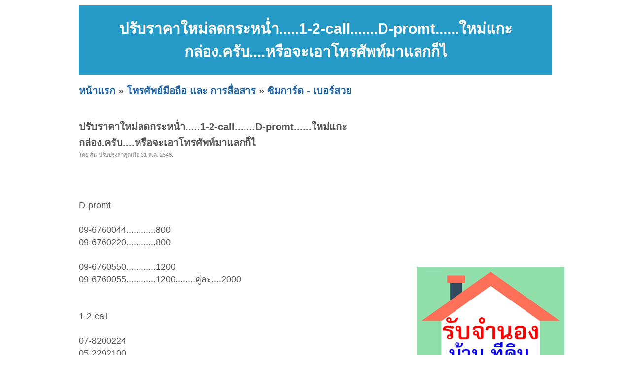

--- FILE ---
content_type: text/html; charset=UTF-8
request_url: https://www.codsana.com/ad-4d4d1c10e216a7b36d00446f.html
body_size: 3717
content:
<!DOCTYPE HTML PUBLIC "-//W3C//DTD XHTML 1.0 Transitional//EN" "http://www.w3.org/TR/xhtml1/DTD/xhtml1-transitional.dtd">
<html dir="ltr" xmlns="http://www.w3.org/1999/xhtml" lang="en-US"><head profile="http://gmpg.org/xfn/11">
<meta http-equiv="Content-Type" content="text/html; charset=UTF-8">
<title>ปรับราคาใหม่ลดกระหน่ำ.....1-2-call.......D-promt......ใหม่แกะกล่อง.ครับ....หรือจะเอาโทรศัพท์มาแลกก็ไ</title>
<meta name="description" content="D promt09 6760044 80009 6760220 80009 6760550 120009 6760055 1200 คู่ละ 20001 2 call07 820022405 229210005 229207005 229208005 229209005 228045605 223443404 912">
<link rel="stylesheet" href="style.css" type="text/css" media="screen">
<script async src="https://pagead2.googlesyndication.com/pagead/js/adsbygoogle.js?client=ca-pub-8128764820830120"
     crossorigin="anonymous"></script><!-- <script src="https://cdn.tailwindcss.com"></script> -->
</head><body>
<div id="page">
<br>
<table width=960 height=100 bgcolor=#269AC6>
<tr><td align=center valign=middle><h1>ปรับราคาใหม่ลดกระหน่ำ.....1-2-call.......D-promt......ใหม่แกะกล่อง.ครับ....หรือจะเอาโทรศัพท์มาแลกก็ไ</h1></td></tr>
</table>
<h2><a href="index.php" target=_self>หน้าแรก</a> &raquo; <a href="category-3.html" target=_self>โทรศัพย์มือถือ และ การสื่อสาร</a> &raquo; <a href="category-35.html" target=_self>ซิมการ์ด - เบอร์สวย</a></h2><div id="wrapper">
	<div id="content">
			<div class="post" id="post-details">
				<h2 class="post-title">ปรับราคาใหม่ลดกระหน่ำ.....1-2-call.......D-promt......ใหม่แกะกล่อง.ครับ....หรือจะเอาโทรศัพท์มาแลกก็ไ</h2>
				<div class="postmetadata">โดย สัน ปรับปรุงล่าสุดเมื่อ 31 ส.ค. 2548.</div>
				
<div style="float:left;">
<iframe src="https://www.facebook.com/plugins/like.php?app_id=273180056030247&amp;href=http%3A%2F%2Fwww.facebook.com%2Fpages%2F%25E0%25B9%2582%25E0%25B8%2586%25E0%25B8%25A9%25E0%25B8%2593%25E0%25B8%25B2%2F147709825313868&amp;send=false&amp;layout=button_count&amp;width=450&amp;show_faces=false&amp;action=like&amp;colorscheme=light&amp;font&amp;height=21" scrolling="no" frameborder="0" style="border:none; overflow:hidden; width:450px; height:21px;" allowTransparency="true"></iframe>
</div><br>
<div class="entry">
<br><br>
D-promt<br><br>09-6760044............800<br>09-6760220............800<br><br>09-6760550............1200<br>09-6760055............1200........คู่ละ....2000<br><br><br>1-2-call<br><br>07-8200224<br>05-2292100<br>05-2292070<br>05-2292080<br>05-2292090<br>05-2280456<br>05-2234434<br>04-9122522<br>07-8114006<br>01-7926569<br>01-7926469<br>01-7926164<br>01-7926963<br>...........................เบอร์ละ..450...3..เบอร์..1000...เดียว<br><br>07-0424244<br>01-2744415<br>04-912-2499<br>04-912-2500<br>..........................เบอร์ละ....650<br><br>01-7777644.................7900<br>01-7799929.................5900<br>01-7774800.................5900<br>01-7776090.................5900<br>01-7775598.................5900<br>01-7798900.................5900<br>01-7795969.................5900<br>01-7798797.................3900<br>01-7797760.................2900<br>01-7702324.................2900<br><br>เล่น..internet..ฟรี..40..ชม..ต่อเดือน<br><br>0-6000-6800.................2500<br>0-6000-8878.................2500<br>0-6000-5455.................2500<br>0-6000-8849.................1200<br>0-6000-8944.................1200<br><br>078-111-567.................2900<br>078-111-411.................1000<br>078-111-427.................1000<br>078-111-366.................1000<br><br>01-299-6676.................2200<br>04-77-44-373................1200<br>012-74-54-64................1200<br><br>09-8244944<br>09-8244977..................คู่ละ..2900<br><br>09-888-66-33.................50000<br>09-888-66-22.................50000<br>09-888-5909..................2200<br>09-888-3290..................1500<br>09-888-3435..................1000<br>09-888-5957..................1000<br>09-888-5689..................900<br>09-888-4920..................900<br>09-888-6346..................900<br>09-888-3243..................900.......รวมแล้วได้..9<br>09-888-5340..................900.......................<br>09-888-5241..................900.......................<br><br>090-191-292.................9900<br>090-191-979.................1500<br>090-191-131.................1500<br>090-191-189.................1500<br>090-191-330.................1000<br>090-191-920.................1000<br>090-191-246.................1000<br>090-191-315.................800<br>090-191-015.................800<br>090-191-005.................800<br>090-191-255.................800<br><br>09-225-7898.................1200<br>09-225-7797.................1200<br>09-225-8988.................1200<br>09-225-8838.................1000<br>09-225-7785.................800<br><br>สนใจติดต่อได้..24..ชม..ครับ....ผมนอนประมาณตี..3.-.4.<br><br>.......09-8886600...........01-8663232.......สัน<br><br>..................จัดส่งฟรีทั่วประเทศครับ..............<br><br></div>				
				
<br><br>
				
				<table border=0 width=100%>
				<tr><td nowrap><font color=#869300><b>ยี่ห้อ:&nbsp;</b></font></td><td width=50%>-</td><td nowrap><font color=#869300><b>รุ่น:&nbsp;</b></font></td><td width=50%>-</td></tr>	
				<tr><td nowrap><font color=#869300><b>สภาพ:&nbsp;</b></font></td><td>ใหม่</td><td nowrap><font color=#869300><b>ความสมบูรณ์:&nbsp;</b></font></td><td>100%</td></tr>			
				<tr><td nowrap><font color=#869300><b>ราคา:&nbsp;</b></font></td><td>-</td><td nowrap><font color=#869300><b>ต้องการ:&nbsp;</b></font></td><td>ไม่ระบุ</td></tr>	
				
				<tr><td nowrap><font color=#869300><b>เลขบัตรประชาชน:&nbsp;</b></font></td><td>##########XXX</td><td nowrap><font color=#869300><b>IP Address:&nbsp;</b></font></td><td>61.91.98.151</td></tr>
				<tr><td nowrap><font color=#869300><b>ติดต่อ:&nbsp;</b></font></td><td>สัน</td><td nowrap><font color=#869300><b>อีเมล์:&nbsp;</b></font></td><td><img src="https://codsana.com/email_image.php?id=3606q4v2o5c4s5q5i4q5w4i4c4t5k4t544b4h4r2h5x5u5" border=0></td></tr>				
				<tr><td nowrap><font color=#869300><b>โทรศัพย์:&nbsp;</b></font></td><td>09-8886600</td><td nowrap><font color=#869300><b>มือถือ:&nbsp;</b></font></td><td>09-8886600</td></tr>					
				<tr><td nowrap><font color=#869300><b>จังหวัด:&nbsp;</b></font></td><td colspan=3>กรุงเทพมหานคร</td></tr>		
				<tr><td nowrap><font color=#869300><b>ที่อยู่:&nbsp;</b></font></td><td colspan=3>-</td></tr>				
				<tr><td colspan=4><br></td></tr>						
				<tr><td nowrap><font color=#869300><b>คำค้น:&nbsp;</b></font></td><td colspan=3>
				
<a href="https://codsana.com/tag-1+2+call.html">1 2 call</a> | <a href="https://codsana.com/tag-090+1000.html">090 1000</a> | <a href="https://codsana.com/tag-12call+090.html">12call 090</a> | <a href="https://codsana.com/tag-12cal+090.html">12cal 090</a> | <a href="https://codsana.com/tag-%E0%B9%80%E0%B8%9A%E0%B8%AD%E0%B8%A3%E0%B9%8C%E0%B8%AA%E0%B8%A7%E0%B8%A2+12call090.html">เบอร์สวย 12call090</a> | <a href="https://codsana.com/tag-%E0%B9%80%E0%B8%9A%E0%B8%AD%E0%B8%A3%E0%B9%8C+090191.html">เบอร์ 090191</a> | <a href="https://codsana.com/tag-%E0%B9%80%E0%B8%9A%E0%B8%AD%E0%B8%A3%E0%B9%8C%E0%B8%AA%E0%B8%A7%E0%B8%A2%E0%B8%AB%E0%B8%A1%E0%B8%A7%E0%B8%94+090+%E0%B8%82%E0%B8%AD%E0%B8%87+12call.html">เบอร์สวยหมวด 090 ของ 12call</a> | <a href="https://codsana.com/tag-090+%E0%B9%80%E0%B8%9A%E0%B8%AD%E0%B8%A3%E0%B9%8C.html">090 เบอร์</a> | <a href="https://codsana.com/tag-090.html">090</a> | <a href="https://codsana.com/tag-%E0%B8%8B%E0%B8%B4%E0%B8%A1+090.html">ซิม 090</a> | 				
				</td></tr>						
				</table>		

<h2><br><br><a href="category-35.html">ดูสินค้าอื่นๆ</a> | <a href="add.php?pid=3&cid=35">ลงประกาศ</a> | <a href="up.php?id=4d4d1c10e216a7b36d00446f">เลื่อนประกาศขึ้น</a> | <a href="delete.php?id=4d4d1c10e216a7b36d00446f">ลบประกาศ</a> | <a href="update.php?id=4d4d1c10e216a7b36d00446f">แก้ไขประกาศ</a><br><br><center><a href="https://www.jumnong.com" target=_blank title="รับจำนอง ขายฝาก บ้าน ที่ดิน ทั่วประเทศ กู้เงินง่าย ได้เงินไว ไม่เช็คแบล็คลิส" style="background:#ffff00; color:#000"><b>[ รับจำนอง ขายฝาก บ้าน ที่ดิน ทั่วประเทศ กู้เงินง่าย ได้เงินไว ไม่เช็คแบล็คลิส ]</b></a></center></h2>				
<br>
		</div>

	</div>

	<div id="sidebar">
		<!-- ผู้สนับสนุน<br> -->
		<!--- facebook -->
<iframe src="//www.facebook.com/plugins/likebox.php?href=http%3A%2F%2Fwww.facebook.com%2Fpages%2F%25E0%25B9%2582%25E0%25B8%2586%25E0%25B8%25A9%25E0%25B8%2593%25E0%25B8%25B2%2F147709825313868&amp;width=295&amp;height=258&amp;show_faces=true&amp;colorscheme=light&amp;stream=false&amp;border_color&amp;header=false&amp;appId=273180056030247" scrolling="no" frameborder="0" style="border:none; overflow:hidden; width:295px; height:258px;" allowTransparency="true"></iframe>
<div class="clear"></div><br>
<div class="clear"></div><br><br>
<a href="https://www.jumnong.com" target=_blank title="รับจำนอง ขายฝาก บ้าน ที่ดิน ทั่วประเทศ กู้เงินง่าย ได้เงินไว ไม่เช็คแบล็คลิส"><img src="images/banner300.png" title="รับจำนอง ขายฝาก บ้าน ที่ดิน ทั่วประเทศ กู้เงินง่าย ได้เงินไว ไม่เช็คแบล็คลิส"></a>
	<div class="clear"></div><br>		<div class="clear"></div><br>
		คำค้น<br>
		<style type="text/css" media="screen">
#tagcloud {
    width: 275;
    background:#FFFFCC;
    color:#0066FF;
    padding: 10px;
    border: 1px solid #FFE7B6;
    text-align:center;
}

#tagcloud a:link, #tagcloud a:visited {
    text-decoration:none;
}

#tagcloud a:hover, #tagcloud a:active {
    text-decoration: underline;
    color: #000;
}

#tagcloud span {
    padding: 6px;
}

.smallest {
    font-size: 12px;
	color:#848484;
}

.small {
    font-size: 14px;
	color:#BB38BB;
}

.medium {
    font-size:16px;
	color:#2E7E90;	
}

.large {
    font-size:18px;
	color:#0000ff;
}

.largest {
    font-size:22px;
	color:#ff0000;
}
</style>
		<div class="clear"></div>
	</div>

<div class="clear"></div>
</div>

<div>
<center></center>
</div>

<div id="footer">
	<p>
		<br><center><b>process:</b> 0.0023 sec<a href="https://www.codsana.com/archive.html">.</a>  :: <b>memory:</b> 209.75 KB<a href="https://www.codsana.com/tags.html">.</a></center><!-- Start of StatCounter Code for Default Guide -->
<script type="text/javascript">
var sc_project=7137943; 
var sc_invisible=1; 
var sc_security="5809e309"; 
</script>
<script type="text/javascript" src="https://www.statcounter.com/counter/counter.js"></script>
<noscript><div class="statcounter"><a title="drupal
analytics" href="http://statcounter.com/drupal/"
target="_blank"><img class="statcounter"
src="http://c.statcounter.com/7137943/0/5809e309/1/"
alt="drupal analytics"></a></div></noscript>
<!-- End of StatCounter Code for Default Guide -->	</p>
</div>

		
</div>
<script defer src="https://static.cloudflareinsights.com/beacon.min.js/vcd15cbe7772f49c399c6a5babf22c1241717689176015" integrity="sha512-ZpsOmlRQV6y907TI0dKBHq9Md29nnaEIPlkf84rnaERnq6zvWvPUqr2ft8M1aS28oN72PdrCzSjY4U6VaAw1EQ==" data-cf-beacon='{"version":"2024.11.0","token":"dfcf2c0fbf124c8d946fb6cfc6ea85a6","r":1,"server_timing":{"name":{"cfCacheStatus":true,"cfEdge":true,"cfExtPri":true,"cfL4":true,"cfOrigin":true,"cfSpeedBrain":true},"location_startswith":null}}' crossorigin="anonymous"></script>
</body></html>


--- FILE ---
content_type: text/html; charset=utf-8
request_url: https://www.google.com/recaptcha/api2/aframe
body_size: 266
content:
<!DOCTYPE HTML><html><head><meta http-equiv="content-type" content="text/html; charset=UTF-8"></head><body><script nonce="yqe78jRlMF8w5pA-rdJoSw">/** Anti-fraud and anti-abuse applications only. See google.com/recaptcha */ try{var clients={'sodar':'https://pagead2.googlesyndication.com/pagead/sodar?'};window.addEventListener("message",function(a){try{if(a.source===window.parent){var b=JSON.parse(a.data);var c=clients[b['id']];if(c){var d=document.createElement('img');d.src=c+b['params']+'&rc='+(localStorage.getItem("rc::a")?sessionStorage.getItem("rc::b"):"");window.document.body.appendChild(d);sessionStorage.setItem("rc::e",parseInt(sessionStorage.getItem("rc::e")||0)+1);localStorage.setItem("rc::h",'1769786949427');}}}catch(b){}});window.parent.postMessage("_grecaptcha_ready", "*");}catch(b){}</script></body></html>